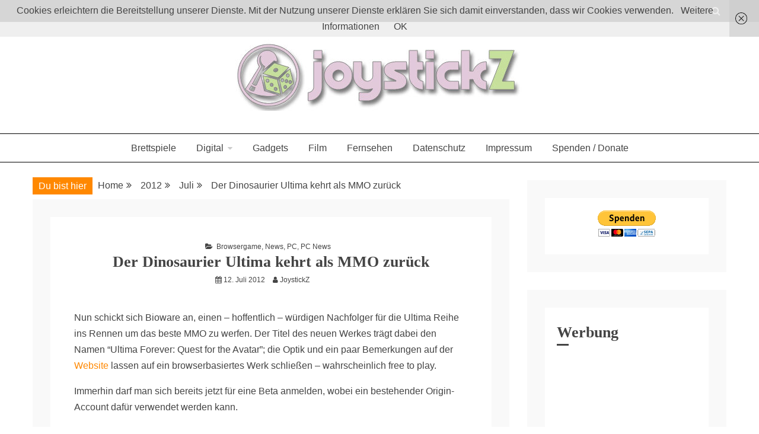

--- FILE ---
content_type: text/html; charset=UTF-8
request_url: https://www.joystickz.de/2012/07/der-dinosaurier-ultima-kehrt-als-mmo-zuruck/
body_size: 57958
content:
<!doctype html>
<html dir="ltr" lang="de-Sie">
<head>
    <meta charset="UTF-8">
    <meta name="viewport" content="width=device-width, initial-scale=1">
    <link rel="profile" href="https://gmpg.org/xfn/11">

    <title>Der Dinosaurier Ultima kehrt als MMO zurück | JoystickZ</title>

		<!-- All in One SEO 4.9.3 - aioseo.com -->
	<meta name="description" content="Nun schickt sich Bioware an, einen - hoffentlich - würdigen Nachfolger für die Ultima Reihe ins Rennen um das beste MMO zu werfen. Der Titel des neuen Werkes trägt dabei den Namen &quot;Ultima Forever: Quest for the Avatar&quot;; die Optik und ein paar Bemerkungen auf der Website lassen auf ein browserbasiertes Werk schließen - wahrscheinlich" />
	<meta name="robots" content="max-image-preview:large" />
	<meta name="author" content="JoystickZ"/>
	<meta name="keywords" content="free-to-play,mmo,ultima forever,browsergame,news,pc,pc news" />
	<link rel="canonical" href="https://www.joystickz.de/2012/07/der-dinosaurier-ultima-kehrt-als-mmo-zuruck/" />
	<meta name="generator" content="All in One SEO (AIOSEO) 4.9.3" />
		<script type="application/ld+json" class="aioseo-schema">
			{"@context":"https:\/\/schema.org","@graph":[{"@type":"Article","@id":"https:\/\/www.joystickz.de\/2012\/07\/der-dinosaurier-ultima-kehrt-als-mmo-zuruck\/#article","name":"Der Dinosaurier Ultima kehrt als MMO zur\u00fcck | JoystickZ","headline":"Der Dinosaurier Ultima kehrt als MMO zur\u00fcck","author":{"@id":"https:\/\/www.joystickz.de\/author\/joystickz\/#author"},"publisher":{"@id":"https:\/\/www.joystickz.de\/#person"},"image":{"@type":"ImageObject","@id":"https:\/\/www.joystickz.de\/2012\/07\/der-dinosaurier-ultima-kehrt-als-mmo-zuruck\/#articleImage","url":"https:\/\/secure.gravatar.com\/avatar\/4f64eb3df89db7ce5ae00cb8b979c6753040a9349c89c5edb94b7c3f37608088?s=96&d=mm&r=g","width":96,"height":96,"caption":"JoystickZ"},"datePublished":"2012-07-12T10:59:46+01:00","dateModified":"2020-09-05T19:10:50+01:00","inLanguage":"de-Sie","mainEntityOfPage":{"@id":"https:\/\/www.joystickz.de\/2012\/07\/der-dinosaurier-ultima-kehrt-als-mmo-zuruck\/#webpage"},"isPartOf":{"@id":"https:\/\/www.joystickz.de\/2012\/07\/der-dinosaurier-ultima-kehrt-als-mmo-zuruck\/#webpage"},"articleSection":"Browsergame, News, PC, PC News, free-to-play, mmo, ultima forever"},{"@type":"BreadcrumbList","@id":"https:\/\/www.joystickz.de\/2012\/07\/der-dinosaurier-ultima-kehrt-als-mmo-zuruck\/#breadcrumblist","itemListElement":[{"@type":"ListItem","@id":"https:\/\/www.joystickz.de#listItem","position":1,"name":"Home","item":"https:\/\/www.joystickz.de","nextItem":{"@type":"ListItem","@id":"https:\/\/www.joystickz.de\/category\/pc\/#listItem","name":"PC"}},{"@type":"ListItem","@id":"https:\/\/www.joystickz.de\/category\/pc\/#listItem","position":2,"name":"PC","item":"https:\/\/www.joystickz.de\/category\/pc\/","nextItem":{"@type":"ListItem","@id":"https:\/\/www.joystickz.de\/category\/pc\/pc-news\/#listItem","name":"PC News"},"previousItem":{"@type":"ListItem","@id":"https:\/\/www.joystickz.de#listItem","name":"Home"}},{"@type":"ListItem","@id":"https:\/\/www.joystickz.de\/category\/pc\/pc-news\/#listItem","position":3,"name":"PC News","item":"https:\/\/www.joystickz.de\/category\/pc\/pc-news\/","nextItem":{"@type":"ListItem","@id":"https:\/\/www.joystickz.de\/2012\/07\/der-dinosaurier-ultima-kehrt-als-mmo-zuruck\/#listItem","name":"Der Dinosaurier Ultima kehrt als MMO zur\u00fcck"},"previousItem":{"@type":"ListItem","@id":"https:\/\/www.joystickz.de\/category\/pc\/#listItem","name":"PC"}},{"@type":"ListItem","@id":"https:\/\/www.joystickz.de\/2012\/07\/der-dinosaurier-ultima-kehrt-als-mmo-zuruck\/#listItem","position":4,"name":"Der Dinosaurier Ultima kehrt als MMO zur\u00fcck","previousItem":{"@type":"ListItem","@id":"https:\/\/www.joystickz.de\/category\/pc\/pc-news\/#listItem","name":"PC News"}}]},{"@type":"Person","@id":"https:\/\/www.joystickz.de\/#person"},{"@type":"Person","@id":"https:\/\/www.joystickz.de\/author\/joystickz\/#author","url":"https:\/\/www.joystickz.de\/author\/joystickz\/","name":"JoystickZ","image":{"@type":"ImageObject","@id":"https:\/\/www.joystickz.de\/2012\/07\/der-dinosaurier-ultima-kehrt-als-mmo-zuruck\/#authorImage","url":"https:\/\/secure.gravatar.com\/avatar\/4f64eb3df89db7ce5ae00cb8b979c6753040a9349c89c5edb94b7c3f37608088?s=96&d=mm&r=g","width":96,"height":96,"caption":"JoystickZ"}},{"@type":"WebPage","@id":"https:\/\/www.joystickz.de\/2012\/07\/der-dinosaurier-ultima-kehrt-als-mmo-zuruck\/#webpage","url":"https:\/\/www.joystickz.de\/2012\/07\/der-dinosaurier-ultima-kehrt-als-mmo-zuruck\/","name":"Der Dinosaurier Ultima kehrt als MMO zur\u00fcck | JoystickZ","description":"Nun schickt sich Bioware an, einen - hoffentlich - w\u00fcrdigen Nachfolger f\u00fcr die Ultima Reihe ins Rennen um das beste MMO zu werfen. Der Titel des neuen Werkes tr\u00e4gt dabei den Namen \"Ultima Forever: Quest for the Avatar\"; die Optik und ein paar Bemerkungen auf der Website lassen auf ein browserbasiertes Werk schlie\u00dfen - wahrscheinlich","inLanguage":"de-Sie","isPartOf":{"@id":"https:\/\/www.joystickz.de\/#website"},"breadcrumb":{"@id":"https:\/\/www.joystickz.de\/2012\/07\/der-dinosaurier-ultima-kehrt-als-mmo-zuruck\/#breadcrumblist"},"author":{"@id":"https:\/\/www.joystickz.de\/author\/joystickz\/#author"},"creator":{"@id":"https:\/\/www.joystickz.de\/author\/joystickz\/#author"},"datePublished":"2012-07-12T10:59:46+01:00","dateModified":"2020-09-05T19:10:50+01:00"},{"@type":"WebSite","@id":"https:\/\/www.joystickz.de\/#website","url":"https:\/\/www.joystickz.de\/","name":"JoystickZ","description":"Boardgames, games and everything Geek","inLanguage":"de-Sie","publisher":{"@id":"https:\/\/www.joystickz.de\/#person"}}]}
		</script>
		<!-- All in One SEO -->

<link rel="alternate" type="application/rss+xml" title="JoystickZ &raquo; Feed" href="https://www.joystickz.de/feed/" />
<link rel="alternate" type="application/rss+xml" title="JoystickZ &raquo; Comments Feed" href="https://www.joystickz.de/comments/feed/" />
<link rel="alternate" type="application/rss+xml" title="JoystickZ &raquo; Der Dinosaurier Ultima kehrt als MMO zurück Comments Feed" href="https://www.joystickz.de/2012/07/der-dinosaurier-ultima-kehrt-als-mmo-zuruck/feed/" />
<link rel="alternate" title="oEmbed (JSON)" type="application/json+oembed" href="https://www.joystickz.de/wp-json/oembed/1.0/embed?url=https%3A%2F%2Fwww.joystickz.de%2F2012%2F07%2Fder-dinosaurier-ultima-kehrt-als-mmo-zuruck%2F" />
<link rel="alternate" title="oEmbed (XML)" type="text/xml+oembed" href="https://www.joystickz.de/wp-json/oembed/1.0/embed?url=https%3A%2F%2Fwww.joystickz.de%2F2012%2F07%2Fder-dinosaurier-ultima-kehrt-als-mmo-zuruck%2F&#038;format=xml" />
<style id='wp-img-auto-sizes-contain-inline-css' type='text/css'>
img:is([sizes=auto i],[sizes^="auto," i]){contain-intrinsic-size:3000px 1500px}
/*# sourceURL=wp-img-auto-sizes-contain-inline-css */
</style>
<style id='wp-emoji-styles-inline-css' type='text/css'>

	img.wp-smiley, img.emoji {
		display: inline !important;
		border: none !important;
		box-shadow: none !important;
		height: 1em !important;
		width: 1em !important;
		margin: 0 0.07em !important;
		vertical-align: -0.1em !important;
		background: none !important;
		padding: 0 !important;
	}
/*# sourceURL=wp-emoji-styles-inline-css */
</style>
<style id='wp-block-library-inline-css' type='text/css'>
:root{--wp-block-synced-color:#7a00df;--wp-block-synced-color--rgb:122,0,223;--wp-bound-block-color:var(--wp-block-synced-color);--wp-editor-canvas-background:#ddd;--wp-admin-theme-color:#007cba;--wp-admin-theme-color--rgb:0,124,186;--wp-admin-theme-color-darker-10:#006ba1;--wp-admin-theme-color-darker-10--rgb:0,107,160.5;--wp-admin-theme-color-darker-20:#005a87;--wp-admin-theme-color-darker-20--rgb:0,90,135;--wp-admin-border-width-focus:2px}@media (min-resolution:192dpi){:root{--wp-admin-border-width-focus:1.5px}}.wp-element-button{cursor:pointer}:root .has-very-light-gray-background-color{background-color:#eee}:root .has-very-dark-gray-background-color{background-color:#313131}:root .has-very-light-gray-color{color:#eee}:root .has-very-dark-gray-color{color:#313131}:root .has-vivid-green-cyan-to-vivid-cyan-blue-gradient-background{background:linear-gradient(135deg,#00d084,#0693e3)}:root .has-purple-crush-gradient-background{background:linear-gradient(135deg,#34e2e4,#4721fb 50%,#ab1dfe)}:root .has-hazy-dawn-gradient-background{background:linear-gradient(135deg,#faaca8,#dad0ec)}:root .has-subdued-olive-gradient-background{background:linear-gradient(135deg,#fafae1,#67a671)}:root .has-atomic-cream-gradient-background{background:linear-gradient(135deg,#fdd79a,#004a59)}:root .has-nightshade-gradient-background{background:linear-gradient(135deg,#330968,#31cdcf)}:root .has-midnight-gradient-background{background:linear-gradient(135deg,#020381,#2874fc)}:root{--wp--preset--font-size--normal:16px;--wp--preset--font-size--huge:42px}.has-regular-font-size{font-size:1em}.has-larger-font-size{font-size:2.625em}.has-normal-font-size{font-size:var(--wp--preset--font-size--normal)}.has-huge-font-size{font-size:var(--wp--preset--font-size--huge)}.has-text-align-center{text-align:center}.has-text-align-left{text-align:left}.has-text-align-right{text-align:right}.has-fit-text{white-space:nowrap!important}#end-resizable-editor-section{display:none}.aligncenter{clear:both}.items-justified-left{justify-content:flex-start}.items-justified-center{justify-content:center}.items-justified-right{justify-content:flex-end}.items-justified-space-between{justify-content:space-between}.screen-reader-text{border:0;clip-path:inset(50%);height:1px;margin:-1px;overflow:hidden;padding:0;position:absolute;width:1px;word-wrap:normal!important}.screen-reader-text:focus{background-color:#ddd;clip-path:none;color:#444;display:block;font-size:1em;height:auto;left:5px;line-height:normal;padding:15px 23px 14px;text-decoration:none;top:5px;width:auto;z-index:100000}html :where(.has-border-color){border-style:solid}html :where([style*=border-top-color]){border-top-style:solid}html :where([style*=border-right-color]){border-right-style:solid}html :where([style*=border-bottom-color]){border-bottom-style:solid}html :where([style*=border-left-color]){border-left-style:solid}html :where([style*=border-width]){border-style:solid}html :where([style*=border-top-width]){border-top-style:solid}html :where([style*=border-right-width]){border-right-style:solid}html :where([style*=border-bottom-width]){border-bottom-style:solid}html :where([style*=border-left-width]){border-left-style:solid}html :where(img[class*=wp-image-]){height:auto;max-width:100%}:where(figure){margin:0 0 1em}html :where(.is-position-sticky){--wp-admin--admin-bar--position-offset:var(--wp-admin--admin-bar--height,0px)}@media screen and (max-width:600px){html :where(.is-position-sticky){--wp-admin--admin-bar--position-offset:0px}}

/*# sourceURL=wp-block-library-inline-css */
</style><style id='global-styles-inline-css' type='text/css'>
:root{--wp--preset--aspect-ratio--square: 1;--wp--preset--aspect-ratio--4-3: 4/3;--wp--preset--aspect-ratio--3-4: 3/4;--wp--preset--aspect-ratio--3-2: 3/2;--wp--preset--aspect-ratio--2-3: 2/3;--wp--preset--aspect-ratio--16-9: 16/9;--wp--preset--aspect-ratio--9-16: 9/16;--wp--preset--color--black: #000000;--wp--preset--color--cyan-bluish-gray: #abb8c3;--wp--preset--color--white: #ffffff;--wp--preset--color--pale-pink: #f78da7;--wp--preset--color--vivid-red: #cf2e2e;--wp--preset--color--luminous-vivid-orange: #ff6900;--wp--preset--color--luminous-vivid-amber: #fcb900;--wp--preset--color--light-green-cyan: #7bdcb5;--wp--preset--color--vivid-green-cyan: #00d084;--wp--preset--color--pale-cyan-blue: #8ed1fc;--wp--preset--color--vivid-cyan-blue: #0693e3;--wp--preset--color--vivid-purple: #9b51e0;--wp--preset--gradient--vivid-cyan-blue-to-vivid-purple: linear-gradient(135deg,rgb(6,147,227) 0%,rgb(155,81,224) 100%);--wp--preset--gradient--light-green-cyan-to-vivid-green-cyan: linear-gradient(135deg,rgb(122,220,180) 0%,rgb(0,208,130) 100%);--wp--preset--gradient--luminous-vivid-amber-to-luminous-vivid-orange: linear-gradient(135deg,rgb(252,185,0) 0%,rgb(255,105,0) 100%);--wp--preset--gradient--luminous-vivid-orange-to-vivid-red: linear-gradient(135deg,rgb(255,105,0) 0%,rgb(207,46,46) 100%);--wp--preset--gradient--very-light-gray-to-cyan-bluish-gray: linear-gradient(135deg,rgb(238,238,238) 0%,rgb(169,184,195) 100%);--wp--preset--gradient--cool-to-warm-spectrum: linear-gradient(135deg,rgb(74,234,220) 0%,rgb(151,120,209) 20%,rgb(207,42,186) 40%,rgb(238,44,130) 60%,rgb(251,105,98) 80%,rgb(254,248,76) 100%);--wp--preset--gradient--blush-light-purple: linear-gradient(135deg,rgb(255,206,236) 0%,rgb(152,150,240) 100%);--wp--preset--gradient--blush-bordeaux: linear-gradient(135deg,rgb(254,205,165) 0%,rgb(254,45,45) 50%,rgb(107,0,62) 100%);--wp--preset--gradient--luminous-dusk: linear-gradient(135deg,rgb(255,203,112) 0%,rgb(199,81,192) 50%,rgb(65,88,208) 100%);--wp--preset--gradient--pale-ocean: linear-gradient(135deg,rgb(255,245,203) 0%,rgb(182,227,212) 50%,rgb(51,167,181) 100%);--wp--preset--gradient--electric-grass: linear-gradient(135deg,rgb(202,248,128) 0%,rgb(113,206,126) 100%);--wp--preset--gradient--midnight: linear-gradient(135deg,rgb(2,3,129) 0%,rgb(40,116,252) 100%);--wp--preset--font-size--small: 16px;--wp--preset--font-size--medium: 20px;--wp--preset--font-size--large: 25px;--wp--preset--font-size--x-large: 42px;--wp--preset--font-size--larger: 35px;--wp--preset--spacing--20: 0.44rem;--wp--preset--spacing--30: 0.67rem;--wp--preset--spacing--40: 1rem;--wp--preset--spacing--50: 1.5rem;--wp--preset--spacing--60: 2.25rem;--wp--preset--spacing--70: 3.38rem;--wp--preset--spacing--80: 5.06rem;--wp--preset--shadow--natural: 6px 6px 9px rgba(0, 0, 0, 0.2);--wp--preset--shadow--deep: 12px 12px 50px rgba(0, 0, 0, 0.4);--wp--preset--shadow--sharp: 6px 6px 0px rgba(0, 0, 0, 0.2);--wp--preset--shadow--outlined: 6px 6px 0px -3px rgb(255, 255, 255), 6px 6px rgb(0, 0, 0);--wp--preset--shadow--crisp: 6px 6px 0px rgb(0, 0, 0);}:where(.is-layout-flex){gap: 0.5em;}:where(.is-layout-grid){gap: 0.5em;}body .is-layout-flex{display: flex;}.is-layout-flex{flex-wrap: wrap;align-items: center;}.is-layout-flex > :is(*, div){margin: 0;}body .is-layout-grid{display: grid;}.is-layout-grid > :is(*, div){margin: 0;}:where(.wp-block-columns.is-layout-flex){gap: 2em;}:where(.wp-block-columns.is-layout-grid){gap: 2em;}:where(.wp-block-post-template.is-layout-flex){gap: 1.25em;}:where(.wp-block-post-template.is-layout-grid){gap: 1.25em;}.has-black-color{color: var(--wp--preset--color--black) !important;}.has-cyan-bluish-gray-color{color: var(--wp--preset--color--cyan-bluish-gray) !important;}.has-white-color{color: var(--wp--preset--color--white) !important;}.has-pale-pink-color{color: var(--wp--preset--color--pale-pink) !important;}.has-vivid-red-color{color: var(--wp--preset--color--vivid-red) !important;}.has-luminous-vivid-orange-color{color: var(--wp--preset--color--luminous-vivid-orange) !important;}.has-luminous-vivid-amber-color{color: var(--wp--preset--color--luminous-vivid-amber) !important;}.has-light-green-cyan-color{color: var(--wp--preset--color--light-green-cyan) !important;}.has-vivid-green-cyan-color{color: var(--wp--preset--color--vivid-green-cyan) !important;}.has-pale-cyan-blue-color{color: var(--wp--preset--color--pale-cyan-blue) !important;}.has-vivid-cyan-blue-color{color: var(--wp--preset--color--vivid-cyan-blue) !important;}.has-vivid-purple-color{color: var(--wp--preset--color--vivid-purple) !important;}.has-black-background-color{background-color: var(--wp--preset--color--black) !important;}.has-cyan-bluish-gray-background-color{background-color: var(--wp--preset--color--cyan-bluish-gray) !important;}.has-white-background-color{background-color: var(--wp--preset--color--white) !important;}.has-pale-pink-background-color{background-color: var(--wp--preset--color--pale-pink) !important;}.has-vivid-red-background-color{background-color: var(--wp--preset--color--vivid-red) !important;}.has-luminous-vivid-orange-background-color{background-color: var(--wp--preset--color--luminous-vivid-orange) !important;}.has-luminous-vivid-amber-background-color{background-color: var(--wp--preset--color--luminous-vivid-amber) !important;}.has-light-green-cyan-background-color{background-color: var(--wp--preset--color--light-green-cyan) !important;}.has-vivid-green-cyan-background-color{background-color: var(--wp--preset--color--vivid-green-cyan) !important;}.has-pale-cyan-blue-background-color{background-color: var(--wp--preset--color--pale-cyan-blue) !important;}.has-vivid-cyan-blue-background-color{background-color: var(--wp--preset--color--vivid-cyan-blue) !important;}.has-vivid-purple-background-color{background-color: var(--wp--preset--color--vivid-purple) !important;}.has-black-border-color{border-color: var(--wp--preset--color--black) !important;}.has-cyan-bluish-gray-border-color{border-color: var(--wp--preset--color--cyan-bluish-gray) !important;}.has-white-border-color{border-color: var(--wp--preset--color--white) !important;}.has-pale-pink-border-color{border-color: var(--wp--preset--color--pale-pink) !important;}.has-vivid-red-border-color{border-color: var(--wp--preset--color--vivid-red) !important;}.has-luminous-vivid-orange-border-color{border-color: var(--wp--preset--color--luminous-vivid-orange) !important;}.has-luminous-vivid-amber-border-color{border-color: var(--wp--preset--color--luminous-vivid-amber) !important;}.has-light-green-cyan-border-color{border-color: var(--wp--preset--color--light-green-cyan) !important;}.has-vivid-green-cyan-border-color{border-color: var(--wp--preset--color--vivid-green-cyan) !important;}.has-pale-cyan-blue-border-color{border-color: var(--wp--preset--color--pale-cyan-blue) !important;}.has-vivid-cyan-blue-border-color{border-color: var(--wp--preset--color--vivid-cyan-blue) !important;}.has-vivid-purple-border-color{border-color: var(--wp--preset--color--vivid-purple) !important;}.has-vivid-cyan-blue-to-vivid-purple-gradient-background{background: var(--wp--preset--gradient--vivid-cyan-blue-to-vivid-purple) !important;}.has-light-green-cyan-to-vivid-green-cyan-gradient-background{background: var(--wp--preset--gradient--light-green-cyan-to-vivid-green-cyan) !important;}.has-luminous-vivid-amber-to-luminous-vivid-orange-gradient-background{background: var(--wp--preset--gradient--luminous-vivid-amber-to-luminous-vivid-orange) !important;}.has-luminous-vivid-orange-to-vivid-red-gradient-background{background: var(--wp--preset--gradient--luminous-vivid-orange-to-vivid-red) !important;}.has-very-light-gray-to-cyan-bluish-gray-gradient-background{background: var(--wp--preset--gradient--very-light-gray-to-cyan-bluish-gray) !important;}.has-cool-to-warm-spectrum-gradient-background{background: var(--wp--preset--gradient--cool-to-warm-spectrum) !important;}.has-blush-light-purple-gradient-background{background: var(--wp--preset--gradient--blush-light-purple) !important;}.has-blush-bordeaux-gradient-background{background: var(--wp--preset--gradient--blush-bordeaux) !important;}.has-luminous-dusk-gradient-background{background: var(--wp--preset--gradient--luminous-dusk) !important;}.has-pale-ocean-gradient-background{background: var(--wp--preset--gradient--pale-ocean) !important;}.has-electric-grass-gradient-background{background: var(--wp--preset--gradient--electric-grass) !important;}.has-midnight-gradient-background{background: var(--wp--preset--gradient--midnight) !important;}.has-small-font-size{font-size: var(--wp--preset--font-size--small) !important;}.has-medium-font-size{font-size: var(--wp--preset--font-size--medium) !important;}.has-large-font-size{font-size: var(--wp--preset--font-size--large) !important;}.has-x-large-font-size{font-size: var(--wp--preset--font-size--x-large) !important;}
/*# sourceURL=global-styles-inline-css */
</style>

<style id='classic-theme-styles-inline-css' type='text/css'>
/*! This file is auto-generated */
.wp-block-button__link{color:#fff;background-color:#32373c;border-radius:9999px;box-shadow:none;text-decoration:none;padding:calc(.667em + 2px) calc(1.333em + 2px);font-size:1.125em}.wp-block-file__button{background:#32373c;color:#fff;text-decoration:none}
/*# sourceURL=/wp-includes/css/classic-themes.min.css */
</style>
<link rel='stylesheet' id='video-embed-privacy-css' href='https://www.joystickz.de/wp-content/plugins/video-embed-privacy/video-embed-privacy.css?ver=6.9' type='text/css' media='all' />
<link rel='stylesheet' id='font-awesome-css' href='https://www.joystickz.de/wp-content/themes/ocius/candidthemes/assets/framework/Font-Awesome/css/font-awesome.min.css?ver=4.7.0' type='text/css' media='all' />
<link rel='stylesheet' id='slick-css-css' href='https://www.joystickz.de/wp-content/themes/ocius/candidthemes/assets/framework/slick/slick.css?ver=6.9' type='text/css' media='all' />
<link rel='stylesheet' id='slick-theme-css-css' href='https://www.joystickz.de/wp-content/themes/ocius/candidthemes/assets/framework/slick/slick-theme.css?ver=6.9' type='text/css' media='all' />
<link rel='stylesheet' id='ocius-style-css' href='https://www.joystickz.de/wp-content/themes/ocius/style.css?ver=6.9' type='text/css' media='all' />
<style id='ocius-style-inline-css' type='text/css'>
.site-title, .site-title a { color: #blank; }body { font-family: Poppins, sans-serif; }body { font-size: 16px; }.entry-content a, .entry-title a:hover, .related-title a:hover, .posts-navigation .nav-previous a:hover, .post-navigation .nav-previous a:hover, .posts-navigation .nav-next a:hover, .post-navigation .nav-next a:hover, #comments .comment-content a:hover, #comments .comment-author a:hover, .main-navigation ul li a:hover, .main-navigation ul li.current-menu-item > a, .offcanvas-menu nav ul.top-menu li a:hover, .offcanvas-menu nav ul.top-menu li.current-menu-item > a, .post-share a:hover, .error-404-title, #ocius-breadcrumbs a:hover, .entry-content a.read-more-text:hover { color : #ff8800; }.search-form input[type=submit], input[type="submit"], ::selection, #toTop, .breadcrumbs span.breadcrumb, article.sticky .ocius-content-container, .candid-pagination .page-numbers.current, .candid-pagination .page-numbers:hover { background : #ff8800; }blockquote, .search-form input[type="submit"], input[type="submit"], .candid-pagination .page-numbers, .carousel-thumbnail-block a:focus { border-color : #ff8800; }
/*# sourceURL=ocius-style-inline-css */
</style>
<link rel='stylesheet' id='wpgdprc-front-css-css' href='https://www.joystickz.de/wp-content/plugins/wp-gdpr-compliance/Assets/css/front.css?ver=1706520746' type='text/css' media='all' />
<style id='wpgdprc-front-css-inline-css' type='text/css'>
:root{--wp-gdpr--bar--background-color: #000000;--wp-gdpr--bar--color: #ffffff;--wp-gdpr--button--background-color: #000000;--wp-gdpr--button--background-color--darken: #000000;--wp-gdpr--button--color: #ffffff;}
/*# sourceURL=wpgdprc-front-css-inline-css */
</style>
<script type="text/javascript" src="https://www.joystickz.de/wp-includes/js/jquery/jquery.min.js?ver=3.7.1" id="jquery-core-js"></script>
<script type="text/javascript" src="https://www.joystickz.de/wp-includes/js/jquery/jquery-migrate.min.js?ver=3.4.1" id="jquery-migrate-js"></script>
<script type="text/javascript" id="wpgdprc-front-js-js-extra">
/* <![CDATA[ */
var wpgdprcFront = {"ajaxUrl":"https://www.joystickz.de/wp-admin/admin-ajax.php","ajaxNonce":"2efe758adb","ajaxArg":"security","pluginPrefix":"wpgdprc","blogId":"1","isMultiSite":"","locale":"de_Sie","showSignUpModal":"","showFormModal":"","cookieName":"wpgdprc-consent","consentVersion":"","path":"/","prefix":"wpgdprc"};
//# sourceURL=wpgdprc-front-js-js-extra
/* ]]> */
</script>
<script type="text/javascript" src="https://www.joystickz.de/wp-content/plugins/wp-gdpr-compliance/Assets/js/front.min.js?ver=1706520746" id="wpgdprc-front-js-js"></script>
<link rel="https://api.w.org/" href="https://www.joystickz.de/wp-json/" /><link rel="alternate" title="JSON" type="application/json" href="https://www.joystickz.de/wp-json/wp/v2/posts/2121" /><link rel="EditURI" type="application/rsd+xml" title="RSD" href="https://www.joystickz.de/xmlrpc.php?rsd" />
<link rel='shortlink' href='https://www.joystickz.de/?p=2121' />
<link rel="pingback" href="https://www.joystickz.de/xmlrpc.php">		<style type="text/css">
					.site-title,
			.site-description {
				position: absolute;
				clip: rect(1px, 1px, 1px, 1px);
			}
        			.site-title a, .site-title{
				color: #blank;
			}
		</style>
		<link rel="icon" href="https://www.joystickz.de/wp-content/uploads/2020/05/cropped-jPlay512x512-32x32.jpg" sizes="32x32" />
<link rel="icon" href="https://www.joystickz.de/wp-content/uploads/2020/05/cropped-jPlay512x512-192x192.jpg" sizes="192x192" />
<link rel="apple-touch-icon" href="https://www.joystickz.de/wp-content/uploads/2020/05/cropped-jPlay512x512-180x180.jpg" />
<meta name="msapplication-TileImage" content="https://www.joystickz.de/wp-content/uploads/2020/05/cropped-jPlay512x512-270x270.jpg" />
		<style type="text/css" id="wp-custom-css">
			ins {
	background: transparent;
	text-decoration: none;
}
.entry-title {
    font-size: 26px;
}
.wp-post-image {
display: none;
	}		</style>
		<style type="text/css">
.paypal-donations { text-align: center !important }
</style>
</head>
<body class="wp-singular post-template-default single single-post postid-2121 single-format-standard wp-custom-logo wp-embed-responsive wp-theme-ocius ct-sticky-sidebar right-sidebar" itemtype="https://schema.org/Blog" itemscope>
<div id="page" class="site">
            <a class="skip-link screen-reader-text" href="#content">Skip to content</a>
                <header id="masthead" class="site-header" itemtype="https://schema.org/WPHeader" itemscope>
                <div class="overlay"></div>
                <div class="top-bar">
        <div class="container-inner clear">

                    <div class="ocius-social-top">
                <div class="menu-social-container">
                                    </div>
            </div> <!-- .ocius-social-top -->

                    <a class="search-icon-box" href="#"><i class="fa fa-search"></i></a>
            <div class="top-bar-search">
                <form role="search" method="get" class="search-form" action="https://www.joystickz.de/">
				<label>
					<span class="screen-reader-text">Search for:</span>
					<input type="search" class="search-field" placeholder="Search &hellip;" value="" name="s" />
				</label>
				<input type="submit" class="search-submit" value="Search" />
			</form>                <button type="button" class="close">×</button>
            </div>

                </div> <!-- .container-inner -->
        </div> <!-- .top-bar -->

                    <div class="site-branding">
            

        <div class="container-inner">
            <div class="ocius-logo-container text-center">
                <a href="https://www.joystickz.de/" class="custom-logo-link" rel="home"><img width="502" height="120" src="https://www.joystickz.de/wp-content/uploads/2020/05/cropped-joystickzheader.jpg" class="custom-logo" alt="JoystickZ" decoding="async" fetchpriority="high" srcset="https://www.joystickz.de/wp-content/uploads/2020/05/cropped-joystickzheader.jpg 502w, https://www.joystickz.de/wp-content/uploads/2020/05/cropped-joystickzheader-300x72.jpg 300w" sizes="(max-width: 502px) 100vw, 502px" /></a>                    <p class="site-title"><a href="https://www.joystickz.de/"
                                             rel="home">JoystickZ</a></p>
                                    <p class="site-description">Boardgames, games and everything Geek</p>
                            </div> <!-- ocius-logo-container -->
        </div> <!-- .container-inner -->
        </div><!-- .site-branding -->
                    <div class="ocius-menu-container">
                <div class="container-inner clear">
                    <nav id="site-navigation" class="main-navigation" itemtype="https://schema.org/SiteNavigationElement" itemscope>
                        <div class="navbar-header clear">
                            <button class="menu-toggle" aria-controls="primary-menu"
                                    aria-expanded="false"><i class="fa fa-bars" aria-hidden="true"></i></button>
                        </div>
                        <ul id="primary-menu" class="nav navbar-nav"><li id="menu-item-3744" class="menu-item menu-item-type-taxonomy menu-item-object-category menu-item-3744"><a href="https://www.joystickz.de/category/brettspiele/">Brettspiele</a></li>
<li id="menu-item-3919" class="menu-item menu-item-type-taxonomy menu-item-object-category menu-item-has-children menu-item-3919"><a href="https://www.joystickz.de/category/digital/">Digital</a>
<ul class="sub-menu">
	<li id="menu-item-1833" class="menu-item menu-item-type-taxonomy menu-item-object-category current-post-ancestor current-menu-parent current-post-parent menu-item-1833"><a href="https://www.joystickz.de/category/pc/">PC</a></li>
	<li id="menu-item-3745" class="menu-item menu-item-type-taxonomy menu-item-object-category menu-item-3745"><a href="https://www.joystickz.de/category/mac/">Apple</a></li>
	<li id="menu-item-3913" class="menu-item menu-item-type-taxonomy menu-item-object-category menu-item-3913"><a href="https://www.joystickz.de/category/ios-2/">iOS</a></li>
	<li id="menu-item-1837" class="menu-item menu-item-type-taxonomy menu-item-object-category menu-item-1837"><a href="https://www.joystickz.de/category/konsolen/">Konsolen</a></li>
</ul>
</li>
<li id="menu-item-1836" class="menu-item menu-item-type-taxonomy menu-item-object-category menu-item-1836"><a href="https://www.joystickz.de/category/gadgets/">Gadgets</a></li>
<li id="menu-item-3914" class="menu-item menu-item-type-taxonomy menu-item-object-category menu-item-3914"><a href="https://www.joystickz.de/category/film/">Film</a></li>
<li id="menu-item-3915" class="menu-item menu-item-type-taxonomy menu-item-object-category menu-item-3915"><a href="https://www.joystickz.de/category/fernsehen/">Fernsehen</a></li>
<li id="menu-item-4490" class="menu-item menu-item-type-post_type menu-item-object-page menu-item-privacy-policy menu-item-4490"><a rel="privacy-policy" href="https://www.joystickz.de/datenschutzdsgvo/">Datenschutz</a></li>
<li id="menu-item-1629" class="menu-item menu-item-type-post_type menu-item-object-page menu-item-1629"><a href="https://www.joystickz.de/about/">Impressum</a></li>
<li id="menu-item-4044" class="menu-item menu-item-type-post_type menu-item-object-page menu-item-4044"><a href="https://www.joystickz.de/donate/">Spenden / Donate</a></li>
</ul>                    </nav><!-- #site-navigation -->
                </div> <!-- .container-inner -->
            </div> <!-- ocius-menu-container -->
                </header><!-- #masthead -->
        
    <div id="content" class="site-content">
                <div class="container-inner clear">
	<div id="primary" class="content-area">
		<main id="main" class="site-main">

		            <div class="breadcrumbs">
                <div class='breadcrumbs init-animate clearfix'><span class='breadcrumb'>Du bist hier</span><div id='ocius-breadcrumbs' class='clearfix'><div role="navigation" aria-label="Breadcrumbs" class="breadcrumb-trail breadcrumbs" itemprop="breadcrumb"><ul class="trail-items" itemscope itemtype="http://schema.org/BreadcrumbList"><meta name="numberOfItems" content="4" /><meta name="itemListOrder" content="Ascending" /><li itemprop="itemListElement" itemscope itemtype="http://schema.org/ListItem" class="trail-item trail-begin"><a href="https://www.joystickz.de/" rel="home" itemprop="item"><span itemprop="name">Home</span></a><meta itemprop="position" content="1" /></li><li itemprop="itemListElement" itemscope itemtype="http://schema.org/ListItem" class="trail-item"><a href="https://www.joystickz.de/2012/" itemprop="item"><span itemprop="name">2012</span></a><meta itemprop="position" content="2" /></li><li itemprop="itemListElement" itemscope itemtype="http://schema.org/ListItem" class="trail-item"><a href="https://www.joystickz.de/2012/07/" itemprop="item"><span itemprop="name">Juli</span></a><meta itemprop="position" content="3" /></li><li itemprop="itemListElement" itemscope itemtype="http://schema.org/ListItem" class="trail-item trail-end"><a href="https://www.joystickz.de/2012/07/der-dinosaurier-ultima-kehrt-als-mmo-zuruck/" itemprop="item"><span itemprop="name">Der Dinosaurier Ultima kehrt als MMO zurück</span></a><meta itemprop="position" content="4" /></li></ul></div></div></div>            </div>
        <article id="post-2121" class="post-2121 post type-post status-publish format-standard hentry category-browsergame category-news category-pc category-pc-news tag-free-to-play tag-mmo tag-ultima-forever" itemtype="https://schema.org/CreativeWork" itemscope>
        <div class="ocius-content-container ocius-no-thumbnail">
                <div class="ocius-content-area">
            <header class="entry-header">
                                    <div class="entry-meta">
                        <span class="cat-links"><i class="fa fa-folder-open"></i> <a href="https://www.joystickz.de/category/browsergame/" rel="category tag">Browsergame</a>, <a href="https://www.joystickz.de/category/news/" rel="category tag">News</a>, <a href="https://www.joystickz.de/category/pc/" rel="category tag">PC</a>, <a href="https://www.joystickz.de/category/pc/pc-news/" rel="category tag">PC News</a></span>                    </div><!-- .entry-meta -->
                <h1 class="entry-title" itemprop="headline">Der Dinosaurier Ultima kehrt als MMO zurück</h1>                    <div class="entry-meta">
                        <span class="posted-on"><i class="fa fa-calendar"></i><a href="https://www.joystickz.de/2012/07/der-dinosaurier-ultima-kehrt-als-mmo-zuruck/" rel="bookmark"><time class="entry-date published" datetime="2012-07-12T10:59:46+01:00" itemprop="datePublished">12. Juli 2012</time><time class="updated" datetime="2020-09-05T19:10:50+01:00" itemprop="dateModified">5. September 2020</time></a></span><span class="byline"> <span class="author vcard" itemprop="author" itemtype="https://schema.org/Person" itemscope><i class="fa fa-user"></i><a class="url fn n" href="https://www.joystickz.de/author/joystickz/" rel="author"><span class="author-name" itemprop="name">JoystickZ</span></a></span></span>                    </div><!-- .entry-meta -->
                            </header><!-- .entry-header -->

            <div class="entry-content">
                <p>Nun schickt sich Bioware an, einen &#8211; hoffentlich &#8211; würdigen Nachfolger für die Ultima Reihe ins Rennen um das beste MMO zu werfen. Der Titel des neuen Werkes trägt dabei den Namen &#8220;Ultima Forever: Quest for the Avatar&#8221;; die Optik und ein paar Bemerkungen auf der <a href="http://ultimaforever.com/" target="_blank" rel="noopener noreferrer">Website</a> lassen auf ein browserbasiertes Werk schließen &#8211; wahrscheinlich free to play. </p>
<p>Immerhin darf man sich bereits jetzt für eine Beta anmelden, wobei ein bestehender Origin-Account dafür verwendet werden kann. </p>
<p>Viel mehr lässt sich derzeit leider noch nicht sagen, ebenso gibt es noch keinen offiziellen (oder ungefähren) Launch-Termin für das MMO.</p>

                            </div>
            <!-- .entry-content -->

            <footer class="entry-footer">
                            </footer><!-- .entry-footer -->
        </div> <!-- .ocius-content-area -->
                <div class="meta_bottom">
            <div class="text_share header-text">Share</div>
            <div class="post-share">
                <a target="_blank" href="https://www.facebook.com/sharer/sharer.php?u=https://www.joystickz.de/2012/07/der-dinosaurier-ultima-kehrt-als-mmo-zuruck/"><i class="fa fa-facebook"></i></a>
                <a target="_blank" href="http://twitter.com/share?text=Der%20Dinosaurier%20Ultima%20kehrt%20als%20MMO%20zurück&#038;url=https://www.joystickz.de/2012/07/der-dinosaurier-ultima-kehrt-als-mmo-zuruck/"><i class="fa fa-twitter"></i></a>
                <a target="_blank" href="http://pinterest.com/pin/create/button/?url=https://www.joystickz.de/2012/07/der-dinosaurier-ultima-kehrt-als-mmo-zuruck/&#038;media=&#038;description=Der%20Dinosaurier%20Ultima%20kehrt%20als%20MMO%20zurück"><i class="fa fa-pinterest"></i></a>
                <a target="_blank" href="http://www.linkedin.com/shareArticle?mini=true&#038;title=Der%20Dinosaurier%20Ultima%20kehrt%20als%20MMO%20zurück&#038;url=https://www.joystickz.de/2012/07/der-dinosaurier-ultima-kehrt-als-mmo-zuruck/"><i class="fa fa-linkedin"></i></a>
            </div>
        </div>
            </div> <!-- .ocius-content-container -->
</article><!-- #post-2121 -->

	<nav class="navigation post-navigation" aria-label="Artikel">
		<h2 class="screen-reader-text">Post navigation</h2>
		<div class="nav-links"><div class="nav-previous"><a href="https://www.joystickz.de/2012/07/update-fur-summoner-wars-auf-dem-ipad/" rel="prev">Update für Summoner Wars auf dem iPad</a></div><div class="nav-next"><a href="https://www.joystickz.de/2012/07/vielleicht-doch-noch-ein-ghostbusters-3/" rel="next">Vielleicht doch noch ein Ghostbusters 3?</a></div></div>
	</nav>                <div class="related-pots-block">
                                        <h2 class="widget-title">
                        Ähnlich                    </h2>
                                        <ul class="related-post-entries clear">
                                                    <li>
                                                                    <figure class="widget-image">
                                        <a href="https://www.joystickz.de/2025/08/strategie-beginnt-jetzt-die-spiel-hallenplaene-2025-sind-da/">
                                            <img width="350" height="220" src="https://www.joystickz.de/wp-content/uploads/2025/08/hallenplaene25-350x220.png" class="attachment-ocius-small-thumb size-ocius-small-thumb wp-post-image" alt="" decoding="async" />                                        </a>
                                    </figure>
                                                                <div class="featured-desc">
                                    <h2 class="related-title">
                                        <a href="https://www.joystickz.de/2025/08/strategie-beginnt-jetzt-die-spiel-hallenplaene-2025-sind-da/">
                                            Strategie beginnt jetzt: Die SPIEL-Hallenpläne 2025 sind da                                        </a>
                                    </h2>

                                    <div class="entry-meta">
                                        <span class="posted-on"><i class="fa fa-calendar"></i><a href="https://www.joystickz.de/2025/08/strategie-beginnt-jetzt-die-spiel-hallenplaene-2025-sind-da/" rel="bookmark"><time class="entry-date published" datetime="2025-08-15T18:10:06+01:00" itemprop="datePublished">15. August 2025</time><time class="updated" datetime="2025-08-15T18:11:14+01:00" itemprop="dateModified">15. August 2025</time></a></span>                                    </div><!-- .entry-meta -->
                                </div>
                            </li>
                                                    <li>
                                                                    <figure class="widget-image">
                                        <a href="https://www.joystickz.de/2025/07/5592/">
                                            <img width="350" height="220" src="https://www.joystickz.de/wp-content/uploads/2024/06/spielessen-350x220.png" class="attachment-ocius-small-thumb size-ocius-small-thumb wp-post-image" alt="" decoding="async" />                                        </a>
                                    </figure>
                                                                <div class="featured-desc">
                                    <h2 class="related-title">
                                        <a href="https://www.joystickz.de/2025/07/5592/">
                                            Tickets frei! SPIEL Essen 2025 lädt zum nächsten Zug                                        </a>
                                    </h2>

                                    <div class="entry-meta">
                                        <span class="posted-on"><i class="fa fa-calendar"></i><a href="https://www.joystickz.de/2025/07/5592/" rel="bookmark"><time class="entry-date published" datetime="2025-07-23T09:03:10+01:00" itemprop="datePublished">23. Juli 2025</time><time class="updated" datetime="2025-07-23T09:07:36+01:00" itemprop="dateModified">23. Juli 2025</time></a></span>                                    </div><!-- .entry-meta -->
                                </div>
                            </li>
                                                    <li>
                                                                    <figure class="widget-image">
                                        <a href="https://www.joystickz.de/2025/07/von-bomben-bis-buttercreme-das-sind-die-besten-spiele-des-jahres/">
                                            <img width="350" height="220" src="https://www.joystickz.de/wp-content/uploads/2025/07/bomb-busters-350x220.png" class="attachment-ocius-small-thumb size-ocius-small-thumb wp-post-image" alt="" decoding="async" />                                        </a>
                                    </figure>
                                                                <div class="featured-desc">
                                    <h2 class="related-title">
                                        <a href="https://www.joystickz.de/2025/07/von-bomben-bis-buttercreme-das-sind-die-besten-spiele-des-jahres/">
                                            Von Bomben bis Buttercreme – Das sind die besten Spiele des Jahres!                                        </a>
                                    </h2>

                                    <div class="entry-meta">
                                        <span class="posted-on"><i class="fa fa-calendar"></i><a href="https://www.joystickz.de/2025/07/von-bomben-bis-buttercreme-das-sind-die-besten-spiele-des-jahres/" rel="bookmark"><time class="entry-date published updated" datetime="2025-07-22T15:53:10+01:00">22. Juli 2025</time></a></span>                                    </div><!-- .entry-meta -->
                                </div>
                            </li>
                                            </ul>
                </div> <!-- .related-post-block -->
                
		</main><!-- #main -->
	</div><!-- #primary -->


<aside id="secondary" class="widget-area" itemtype="https://schema.org/WPSideBar" itemscope>
	<div class="sidebar-widget-container"><section id="paypal_donations-7" class="widget widget_paypal_donations"><!-- Begin PayPal Donations by https://www.tipsandtricks-hq.com/paypal-donations-widgets-plugin -->

<form action="https://www.paypal.com/cgi-bin/webscr" method="post" target="_blank">
    <div class="paypal-donations">
        <input type="hidden" name="cmd" value="_donations" />
        <input type="hidden" name="bn" value="TipsandTricks_SP" />
        <input type="hidden" name="business" value="greetinx@gmx.net" />
        <input type="hidden" name="return" value="http://www.joystickz.de/thanks/" />
        <input type="hidden" name="amount" value="5" />
        <input type="hidden" name="rm" value="0" />
        <input type="hidden" name="currency_code" value="EUR" />
        <input type="image" style="cursor: pointer;" src="https://www.paypalobjects.com/de_DE/DE/i/btn/btn_donateCC_LG.gif" name="submit" alt="PayPal - The safer, easier way to pay online." />
    </div>
</form>
<!-- End PayPal Donations -->
</section></div> <div class="widget_text sidebar-widget-container"><section id="custom_html-2" class="widget_text widget widget_custom_html"><h2 class="widget-title">Werbung</h2><div class="textwidget custom-html-widget"><script async src="https://pagead2.googlesyndication.com/pagead/js/adsbygoogle.js"></script>
<!-- ResponsiveSidebar -->
<ins class="adsbygoogle"
     style="display:block"
     data-ad-client="ca-pub-3435906504855585"
     data-ad-slot="2776283216"
     data-ad-format="auto"
     data-full-width-responsive="true"></ins>
<script>
     (adsbygoogle = window.adsbygoogle || []).push({});
</script></div></section></div> <div class="sidebar-widget-container"><section id="tag_cloud-6" class="widget widget_tag_cloud"><h2 class="widget-title">Tags</h2><div class="tagcloud"><a href="https://www.joystickz.de/tag/3d/" class="tag-cloud-link tag-link-125 tag-link-position-1" style="font-size: 12px;">3d</a>
<a href="https://www.joystickz.de/tag/apple/" class="tag-cloud-link tag-link-476 tag-link-position-2" style="font-size: 12px;">apple</a>
<a href="https://www.joystickz.de/tag/asmodee/" class="tag-cloud-link tag-link-987 tag-link-position-3" style="font-size: 12px;">asmodee</a>
<a href="https://www.joystickz.de/tag/brettspiel/" class="tag-cloud-link tag-link-671 tag-link-position-4" style="font-size: 12px;">brettspiel</a>
<a href="https://www.joystickz.de/tag/crowdfunding/" class="tag-cloud-link tag-link-667 tag-link-position-5" style="font-size: 12px;">crowdfunding</a>
<a href="https://www.joystickz.de/tag/erweiterung/" class="tag-cloud-link tag-link-976 tag-link-position-6" style="font-size: 12px;">erweiterung</a>
<a href="https://www.joystickz.de/tag/essen/" class="tag-cloud-link tag-link-1237 tag-link-position-7" style="font-size: 12px;">essen</a>
<a href="https://www.joystickz.de/tag/essen-2014/" class="tag-cloud-link tag-link-1126 tag-link-position-8" style="font-size: 12px;">essen 2014</a>
<a href="https://www.joystickz.de/tag/facebook/" class="tag-cloud-link tag-link-306 tag-link-position-9" style="font-size: 12px;">facebook</a>
<a href="https://www.joystickz.de/tag/fantasy-flight-games/" class="tag-cloud-link tag-link-741 tag-link-position-10" style="font-size: 12px;">fantasy flight games</a>
<a href="https://www.joystickz.de/tag/google/" class="tag-cloud-link tag-link-237 tag-link-position-11" style="font-size: 12px;">google</a>
<a href="https://www.joystickz.de/tag/hans-im-gluck/" class="tag-cloud-link tag-link-961 tag-link-position-12" style="font-size: 12px;">hans im glück</a>
<a href="https://www.joystickz.de/tag/heidelberger-spieleverlag/" class="tag-cloud-link tag-link-949 tag-link-position-13" style="font-size: 12px;">heidelberger spieleverlag</a>
<a href="https://www.joystickz.de/tag/ios/" class="tag-cloud-link tag-link-662 tag-link-position-14" style="font-size: 12px;">ios</a>
<a href="https://www.joystickz.de/tag/ipad/" class="tag-cloud-link tag-link-141 tag-link-position-15" style="font-size: 12px;">ipad</a>
<a href="https://www.joystickz.de/tag/itunes/" class="tag-cloud-link tag-link-663 tag-link-position-16" style="font-size: 12px;">itunes</a>
<a href="https://www.joystickz.de/tag/jplay/" class="tag-cloud-link tag-link-971 tag-link-position-17" style="font-size: 12px;">jplay</a>
<a href="https://www.joystickz.de/tag/kickstarter/" class="tag-cloud-link tag-link-896 tag-link-position-18" style="font-size: 12px;">kickstarter</a>
<a href="https://www.joystickz.de/tag/kino/" class="tag-cloud-link tag-link-179 tag-link-position-19" style="font-size: 12px;">kino</a>
<a href="https://www.joystickz.de/tag/kosmos/" class="tag-cloud-link tag-link-863 tag-link-position-20" style="font-size: 12px;">kosmos</a>
<a href="https://www.joystickz.de/tag/legenden-von-andor/" class="tag-cloud-link tag-link-862 tag-link-position-21" style="font-size: 12px;">legenden von andor</a>
<a href="https://www.joystickz.de/tag/lets-play/" class="tag-cloud-link tag-link-1081 tag-link-position-22" style="font-size: 12px;">let&#039;s play</a>
<a href="https://www.joystickz.de/tag/microsoft/" class="tag-cloud-link tag-link-23 tag-link-position-23" style="font-size: 12px;">microsoft</a>
<a href="https://www.joystickz.de/tag/mmo/" class="tag-cloud-link tag-link-35 tag-link-position-24" style="font-size: 12px;">mmo</a>
<a href="https://www.joystickz.de/tag/nintendo/" class="tag-cloud-link tag-link-28 tag-link-position-25" style="font-size: 12px;">nintendo</a>
<a href="https://www.joystickz.de/tag/pegasus/" class="tag-cloud-link tag-link-830 tag-link-position-26" style="font-size: 12px;">pegasus</a>
<a href="https://www.joystickz.de/tag/playthrough/" class="tag-cloud-link tag-link-849 tag-link-position-27" style="font-size: 12px;">playthrough</a>
<a href="https://www.joystickz.de/tag/preview/" class="tag-cloud-link tag-link-92 tag-link-position-28" style="font-size: 12px;">preview</a>
<a href="https://www.joystickz.de/tag/ravensburger/" class="tag-cloud-link tag-link-789 tag-link-position-29" style="font-size: 12px;">ravensburger</a>
<a href="https://www.joystickz.de/tag/review/" class="tag-cloud-link tag-link-21 tag-link-position-30" style="font-size: 12px;">review</a>
<a href="https://www.joystickz.de/tag/rezension/" class="tag-cloud-link tag-link-50 tag-link-position-31" style="font-size: 12px;">rezension</a>
<a href="https://www.joystickz.de/tag/serie/" class="tag-cloud-link tag-link-472 tag-link-position-32" style="font-size: 12px;">serie</a>
<a href="https://www.joystickz.de/tag/solo/" class="tag-cloud-link tag-link-1313 tag-link-position-33" style="font-size: 12px;">solo</a>
<a href="https://www.joystickz.de/tag/sony/" class="tag-cloud-link tag-link-267 tag-link-position-34" style="font-size: 12px;">sony</a>
<a href="https://www.joystickz.de/tag/spieleschmiede/" class="tag-cloud-link tag-link-993 tag-link-position-35" style="font-size: 12px;">spieleschmiede</a>
<a href="https://www.joystickz.de/tag/star-wars/" class="tag-cloud-link tag-link-41 tag-link-position-36" style="font-size: 12px;">star wars</a>
<a href="https://www.joystickz.de/tag/talisman/" class="tag-cloud-link tag-link-853 tag-link-position-37" style="font-size: 12px;">talisman</a>
<a href="https://www.joystickz.de/tag/test/" class="tag-cloud-link tag-link-26 tag-link-position-38" style="font-size: 12px;">test</a>
<a href="https://www.joystickz.de/tag/tv/" class="tag-cloud-link tag-link-172 tag-link-position-39" style="font-size: 12px;">tv</a>
<a href="https://www.joystickz.de/tag/video/" class="tag-cloud-link tag-link-72 tag-link-position-40" style="font-size: 12px;">video</a>
<a href="https://www.joystickz.de/tag/video-on-demand/" class="tag-cloud-link tag-link-253 tag-link-position-41" style="font-size: 12px;">video on demand</a>
<a href="https://www.joystickz.de/tag/walkthrough/" class="tag-cloud-link tag-link-1149 tag-link-position-42" style="font-size: 12px;">walkthrough</a>
<a href="https://www.joystickz.de/tag/wii-u/" class="tag-cloud-link tag-link-512 tag-link-position-43" style="font-size: 12px;">wii u</a>
<a href="https://www.joystickz.de/tag/windows-8/" class="tag-cloud-link tag-link-225 tag-link-position-44" style="font-size: 12px;">windows 8</a>
<a href="https://www.joystickz.de/tag/zombies/" class="tag-cloud-link tag-link-828 tag-link-position-45" style="font-size: 12px;">zombies!!!</a></div>
</section></div> </aside><!-- #secondary -->
</div> <!-- .container-inner -->
</div><!-- #content -->
        <footer id="colophon" class="site-footer">
        
        <div class="site-info" itemtype="https://schema.org/WPFooter" itemscope>
            <div class="container-inner">
                                    <span class="copy-right-text">All Rights Reserved 2020.</span>
                                    <a href="https://wordpress.org/" target="_blank">
                    Proudly powered by WordPress                </a>
                <span class="sep"> | </span>
                Theme: Ocius by <a href="https://www.candidthemes.com/" target="_blank">Candid Themes</a>.            </div> <!-- .container-inner -->
        </div><!-- .site-info -->
                </footer><!-- #colophon -->
        
            <a id="toTop" class="go-to-top" href="#" title="Go to Top">
                <i class="fa fa-angle-double-up"></i>
            </a>
        
</div><!-- #page -->

<script type="speculationrules">
{"prefetch":[{"source":"document","where":{"and":[{"href_matches":"/*"},{"not":{"href_matches":["/wp-*.php","/wp-admin/*","/wp-content/uploads/*","/wp-content/*","/wp-content/plugins/*","/wp-content/themes/ocius/*","/*\\?(.+)"]}},{"not":{"selector_matches":"a[rel~=\"nofollow\"]"}},{"not":{"selector_matches":".no-prefetch, .no-prefetch a"}}]},"eagerness":"conservative"}]}
</script>
<span id="bruteprotect_uptime_check_string" style="display:none;">7ads6x98y</span><script type="text/javascript" src="https://www.joystickz.de/wp-content/plugins/wf-cookie-consent/js/cookiechoices.min.js?ver=6.9" id="wf-cookie-consent-cookiechoices-js"></script>
<script type="text/javascript" src="https://www.joystickz.de/wp-content/themes/ocius/candidthemes/assets/framework/slick/slick.min.js?ver=20151217" id="slick-js"></script>
<script type="text/javascript" src="https://www.joystickz.de/wp-content/themes/ocius/js/navigation.js?ver=20151215" id="ocius-navigation-js"></script>
<script type="text/javascript" src="https://www.joystickz.de/wp-content/themes/ocius/js/skip-link-focus-fix.js?ver=20151215" id="ocius-skip-link-focus-fix-js"></script>
<script type="text/javascript" src="https://www.joystickz.de/wp-content/themes/ocius/candidthemes/assets/js/theia-sticky-sidebar.js?ver=20151215" id="theia-sticky-sidebar-js"></script>
<script type="text/javascript" src="https://www.joystickz.de/wp-content/themes/ocius/candidthemes/assets/js/ocius-custom.js?ver=20151215" id="ocius-custom-js"></script>
<script id="wp-emoji-settings" type="application/json">
{"baseUrl":"https://s.w.org/images/core/emoji/17.0.2/72x72/","ext":".png","svgUrl":"https://s.w.org/images/core/emoji/17.0.2/svg/","svgExt":".svg","source":{"concatemoji":"https://www.joystickz.de/wp-includes/js/wp-emoji-release.min.js?ver=6.9"}}
</script>
<script type="module">
/* <![CDATA[ */
/*! This file is auto-generated */
const a=JSON.parse(document.getElementById("wp-emoji-settings").textContent),o=(window._wpemojiSettings=a,"wpEmojiSettingsSupports"),s=["flag","emoji"];function i(e){try{var t={supportTests:e,timestamp:(new Date).valueOf()};sessionStorage.setItem(o,JSON.stringify(t))}catch(e){}}function c(e,t,n){e.clearRect(0,0,e.canvas.width,e.canvas.height),e.fillText(t,0,0);t=new Uint32Array(e.getImageData(0,0,e.canvas.width,e.canvas.height).data);e.clearRect(0,0,e.canvas.width,e.canvas.height),e.fillText(n,0,0);const a=new Uint32Array(e.getImageData(0,0,e.canvas.width,e.canvas.height).data);return t.every((e,t)=>e===a[t])}function p(e,t){e.clearRect(0,0,e.canvas.width,e.canvas.height),e.fillText(t,0,0);var n=e.getImageData(16,16,1,1);for(let e=0;e<n.data.length;e++)if(0!==n.data[e])return!1;return!0}function u(e,t,n,a){switch(t){case"flag":return n(e,"\ud83c\udff3\ufe0f\u200d\u26a7\ufe0f","\ud83c\udff3\ufe0f\u200b\u26a7\ufe0f")?!1:!n(e,"\ud83c\udde8\ud83c\uddf6","\ud83c\udde8\u200b\ud83c\uddf6")&&!n(e,"\ud83c\udff4\udb40\udc67\udb40\udc62\udb40\udc65\udb40\udc6e\udb40\udc67\udb40\udc7f","\ud83c\udff4\u200b\udb40\udc67\u200b\udb40\udc62\u200b\udb40\udc65\u200b\udb40\udc6e\u200b\udb40\udc67\u200b\udb40\udc7f");case"emoji":return!a(e,"\ud83e\u1fac8")}return!1}function f(e,t,n,a){let r;const o=(r="undefined"!=typeof WorkerGlobalScope&&self instanceof WorkerGlobalScope?new OffscreenCanvas(300,150):document.createElement("canvas")).getContext("2d",{willReadFrequently:!0}),s=(o.textBaseline="top",o.font="600 32px Arial",{});return e.forEach(e=>{s[e]=t(o,e,n,a)}),s}function r(e){var t=document.createElement("script");t.src=e,t.defer=!0,document.head.appendChild(t)}a.supports={everything:!0,everythingExceptFlag:!0},new Promise(t=>{let n=function(){try{var e=JSON.parse(sessionStorage.getItem(o));if("object"==typeof e&&"number"==typeof e.timestamp&&(new Date).valueOf()<e.timestamp+604800&&"object"==typeof e.supportTests)return e.supportTests}catch(e){}return null}();if(!n){if("undefined"!=typeof Worker&&"undefined"!=typeof OffscreenCanvas&&"undefined"!=typeof URL&&URL.createObjectURL&&"undefined"!=typeof Blob)try{var e="postMessage("+f.toString()+"("+[JSON.stringify(s),u.toString(),c.toString(),p.toString()].join(",")+"));",a=new Blob([e],{type:"text/javascript"});const r=new Worker(URL.createObjectURL(a),{name:"wpTestEmojiSupports"});return void(r.onmessage=e=>{i(n=e.data),r.terminate(),t(n)})}catch(e){}i(n=f(s,u,c,p))}t(n)}).then(e=>{for(const n in e)a.supports[n]=e[n],a.supports.everything=a.supports.everything&&a.supports[n],"flag"!==n&&(a.supports.everythingExceptFlag=a.supports.everythingExceptFlag&&a.supports[n]);var t;a.supports.everythingExceptFlag=a.supports.everythingExceptFlag&&!a.supports.flag,a.supports.everything||((t=a.source||{}).concatemoji?r(t.concatemoji):t.wpemoji&&t.twemoji&&(r(t.twemoji),r(t.wpemoji)))});
//# sourceURL=https://www.joystickz.de/wp-includes/js/wp-emoji-loader.min.js
/* ]]> */
</script>
<script type="text/javascript">
	window._wfCookieConsentSettings = {"wf_cookietext":"Cookies erleichtern die Bereitstellung unserer Dienste. Mit der Nutzung unserer Dienste erkl\u00e4ren Sie sich damit einverstanden, dass wir Cookies verwenden. ","wf_dismisstext":"OK","wf_linktext":"Weitere Informationen","wf_linkhref":"https:\/\/www.joystickz.de\/datenschutzdsgvo\/","wf_position":"top","language":"de"};
</script>

</body>
</html>
<!-- WP Super Cache is installed but broken. The constant WPCACHEHOME must be set in the file wp-config.php and point at the WP Super Cache plugin directory. -->

--- FILE ---
content_type: text/html; charset=utf-8
request_url: https://www.google.com/recaptcha/api2/aframe
body_size: 268
content:
<!DOCTYPE HTML><html><head><meta http-equiv="content-type" content="text/html; charset=UTF-8"></head><body><script nonce="qAKWItP3oSYnUWD1bNNfbQ">/** Anti-fraud and anti-abuse applications only. See google.com/recaptcha */ try{var clients={'sodar':'https://pagead2.googlesyndication.com/pagead/sodar?'};window.addEventListener("message",function(a){try{if(a.source===window.parent){var b=JSON.parse(a.data);var c=clients[b['id']];if(c){var d=document.createElement('img');d.src=c+b['params']+'&rc='+(localStorage.getItem("rc::a")?sessionStorage.getItem("rc::b"):"");window.document.body.appendChild(d);sessionStorage.setItem("rc::e",parseInt(sessionStorage.getItem("rc::e")||0)+1);localStorage.setItem("rc::h",'1769473899194');}}}catch(b){}});window.parent.postMessage("_grecaptcha_ready", "*");}catch(b){}</script></body></html>